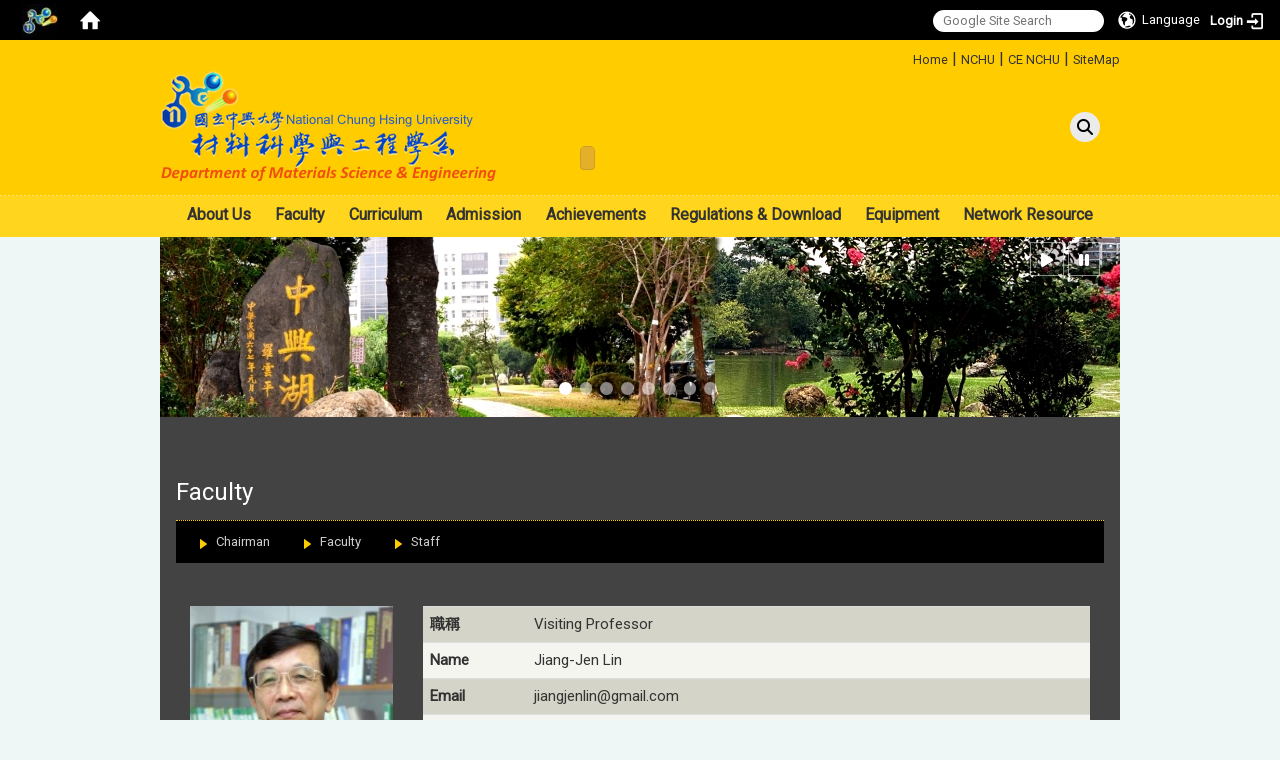

--- FILE ---
content_type: text/html; charset=utf-8
request_url: https://www.mse.nchu.edu.tw/en/members/teacher/%E6%9E%97%E6%B1%9F%E7%8F%8D-4107198
body_size: 46552
content:
<!DOCTYPE html>
<html lang="en" class="orbit">
<head>
<meta http-equiv="Content-Type" content="text/html; charset=UTF-8">
<link rel="stylesheet" media="all" href="/assets/frontend_extend-ec3313a7d6ecd626b001ee0b6abecaf018a9dbbece9e1edde58587da03e57b31.css">
<link rel="stylesheet" media="all" href="/assets/front_end-c68018fd9a6aceb4059c7815e101465ef23be8c2adce9cace6aefc2882108744.css">
<meta property="og:image" content="http://www.mse.nchu.edu.tw/uploads/site/site_logo/5e81bdf01d41c80899000017/MSE_Logo.png">
<meta property="og:image:width" content="339">
<meta property="og:image:height" content="113">
<meta property="og:title" content="Faculty">
<meta property="og:site_name" content="NCHU Department of Materials Science and Engineering">
<meta property="og:url" content="/en/members/teacher/%25E6%259E%2597%25E6%25B1%259F%25E7%258F%258D-4107198">
  <script src="/assets/jquery-2a83d06853bd343c7bfc2e5d4539814cfa934676e2948ed348311435eca862f5.js"></script>
<script src="/assets/jquery_prefix-5c5a0bbb9dfff7d410703a0565bc948dca28ec736d1a0e725050111c330805d3.js"></script>
<script src="/assets/jquery_ujs_custom-a76b6cd8d652c18d24ed38d1f7a4d18f51d1f594a88a0f2ade82afec33966e2b.js"></script>
<script src="/assets/jquery.cycle2.min-ec60b272289a05b845d7613d074237d008c08a069dc283c2e4c62dfc513242db.js"></script>
<script src="/assets/jquery.cycle2.carousel.min-3d226d0713bcf58909be7c7e753fa1eef4409eee278299adfe70ff4ea646d65f.js"></script>
<script src="/assets/jquery.cycle2.scrollVert.min-ce8da4c3f5e336753d998c9f02e64cc8b7e3977f5f6988133faf24a44c90b427.js"></script>
<script src="/assets/jquery.cycle2.tile.min-83b4b0c4c2604b9c9acb20199a740f4b9e83c227ae46c1a430aa67bf97ff5457.js"></script>
<link rel="stylesheet" media="all" href="/assets/datatables.min-7446416dca719e42fb55ff5fbf69879ccebe1ab56c6bb6833e2db781eccfddf9.css">
<script src="/assets/datatables.min-598993c579b423583458a17773ed1e86103dc54e60eae7ab6c27b426af16df6f.js"></script>
<meta name="csrf-param" content="authenticity_token">
<meta name="csrf-token" content="EHKWZnfrF/t954CVltfTB96AzB2RtPSim1q981g+7Y/C41ZgmkjzHI5yI8z115suhvBuYnVBiFw9ot86O9NAfQ==">
<script>
    $.fn.dataTable.defaults.initComplete = function(settings) {
        $(this).find('td:first-child').trigger('click');
    };
</script>
  <meta http-equiv="X-UA-Compatible" content="IE=edge">
  <meta name="viewport" content="width=device-width, initial-scale=1">
  <link rel="shortcut icon" type="image/x-icon" href="/uploads/site/favicon/5e81bdf01d41c80899000017/333.jpg">
  <title>林江珍 | NCHU Department of Materials Science and Engineering</title>
  <link rel="stylesheet" media="all" href="//stackpath.bootstrapcdn.com/font-awesome/4.7.0/css/font-awesome.min.css">
  <link rel="stylesheet" media="all" href="/assets/bootstrap/bootstrap.min-c36b0860fa3ccf6a898fa1a436dc802cf6333c72dd02932473d4dd9cb6739974.css">
  <link rel="stylesheet" media="all" href="/assets/template/template-c4d876127c78d0ae9a60ec76bfe5b9a8f8d92bdcbc7fc2f9aa0f7ec56d0e45f7.css">
  <link rel="stylesheet" media="all" href="/assets/template/jquery.scrolling-tabs.min-0aaa5bfc7b51e5bacb1b208e1bc8d8cf1b8daba5c234626bc7fda4be4effb5df.css">
  <link rel="stylesheet" media="print" type="text/css" href="/assets/template/print.css">
  <script src="/assets/plugin/modernizr-d5770395993b83f1cd01c625a62f0cc2a8f2536f7288ef3a45f2863f2e20a9c1.js"></script>
  <script src="/assets/plugin/picturefill.min-1e1f7d4e867ad1ec3d5886ad5e69512b6692509c939a89634ffcf63ba17b6b7d.js"></script>
  <script src="/assets/plugin/jquery.mobile.custom.min-94832de9dd3faaf354dabd20e980b49bfe549a3750d73e5855bc4104b53afe9d.js"></script>
  <script src="/assets/bootstrap.min-18024db0d6a0bc75ca740863a3b491b7f9b9cbd080ba3ee25e22265801d0b0c9.js"></script>
  <script src="/assets/plugin/jquery.cycle2.video.min-384b34504c43f5962ffa3295b0b28947fd8a4498968853be0477a5dc664bd9b9.js"></script>
  <script src="/assets/plugin/jquery-bullseye-min-8149d6adb748bd9561e9f1fd822e59337a75d065e017c7891699d50d69414bc2.js"></script>
  <script src="/assets/plugin/jquery.scrolling-tabs.min-2ca04680a371ceee7710b234d1e8795bf3d4247da7327300094cf74ed64829fa.js"></script>
  
  <script src="/assets/app-f2695ce3044acca227eaf0a294c8444195895641762ef58b288dbf70b5f0b360.js"></script>
  <script src="/assets/frontend-121b87925d20c2b21764d1c5053c911976bcf14ba23128fed1904f6b7a19033d.js"></script>
  <script src="https://apis.google.com/js/platform.js" async defer></script>
  
  <!--[if lt IE 9]>
    <script src="//cdnjs.cloudflare.com/ajax/libs/respond.js/1.4.2/respond.min.js"></script>
  <![endif]-->


<link rel="stylesheet" media="all" href="/assets/basic/icon-25f6a89d6786b31e5805ec90e7ba18610228db5085ba6610e43f9e488a81ce60.css">
<link rel="stylesheet" media="all" href="/assets/lib/orbit_bar/orbit-bar-560eee87c09dac66f3c1b1d62af8396687f7dc69133e3b6364c82b9f7f3d6c1c.css">
<script src="/assets/frontend_extend-18d8a9e578b8a7c72226a638c39f581b47ee42b5f58651d7f8b57f27c5fab08a.js"></script>
</head>
<body class="internal-page banner_height_setting_0" data-module="member">
  <link rel="stylesheet" media="all" href="/assets/fontawesome-6.2.1.min-8aec0118643d34254cb9f5c27b931239c9de8008c849c9800d8651a5da1abcb2.css">
<link rel="stylesheet" media="all" href="/assets/fontawesome-6.2.1-fix.min-a85d2f928ef91b80968519d9fd352220353e6db2bd1a8f61f2f1c4377323c59d.css">
<link rel="stylesheet" media="all" href="/assets/lib/jquery-ui-1.13.2/jquery-ui.min-bc39b4e583177d1bfb4d31e880558d84fd307a5b3c87a91f2fadaf0bc4f1cc96.css">
<link rel="stylesheet" media="all" href="/assets/jquery-ui-timepicker-addon-ee91708eac547223792975e0d9a9aae62127da4b28a58d40c0634927f19665f0.css">
  <script src="/assets/lib/jquery-ui-1.13.2/jquery-ui.min-b88d0b98b7b90a20cae0fc32eaf0845ac1ffdc0e4b3176c501e353d45c975064.js"></script>
  <script src="/assets/jquery.ui.datepicker.monthyearpicker-6126b863aa1c4b399bf657869bbc51389d83ff5101b069ff7e1d0b02793c67e1.js"></script>
<style type="text/css">
  .ui-dialog {
    z-index: 2000000000000 !important;
  }
  .ui-datepicker {z-index:1000000 !important}
    @media screen and (min-width:768px){
      html body #orbit-bar .orbit-bar-inner,html body #orbit-bar .orbit-bar-inner form,html body #orbit-bar .orbit-bar-search-sign-language{
        background-color: #000000 !important;
      }
    }
    html body #orbit-bar .orbit-bar-inner,html body #orbit-bar .orbit-bar-inner form,html body #orbit-bar .orbit-bar-search-sign-language{
      background-color: #000000 !important;
    }
    html body #orbit-bar .orbit-bar-inner>ul>li:hover>span, html body #orbit-bar .orbit-bar-inner>ul>li:hover>a, html body #orbit-bar .orbit-bar-inner>ul>li:hover #language, html body #orbit-bar .orbit-bar-inner>ul>li>ul li:hover, html body #orbit-bar .orbit-bar-inner>ul>li>ul li.active,.orbit-bar-search-sign-language li:hover form,.orbit-bar-search-sign-language li:hover label
    {
        background-color: #0095cf !important;
        color: #ffffff !important;
    }
    html body #orbit-bar .orbit-bar-inner>ul>li span:hover,html body #orbit-bar .orbit-bar-inner>ul>li:hover>span#user, html body #orbit-bar .orbit-bar-inner>ul>li>ul li a:hover,html body #orbit-bar .orbit-bar-inner>ul>li:hover #language,html body #orbit-bar .orbit-bar-menu .showlist:hover .orbit-bar-home, html body #orbit-bar .orbit-bar-inner>ul>li:hover label
    {
        color: #ffffff !important;
    }
    html body #orbit-bar .orbit-bar-inner > ul > li > ul
    {
      background-color: #000000 !important;
    }
    @media screen and (max-width:767px){
      html body #orbit-bar .orbit-bar-inner > ul
      {
        background-color: #000000 !important;
      }
      html body #orbit-bar .orbit-bar-inner form{
        background-color: #000000 !important;
      }
    }
    @media screen and (min-width:768px){
      html body #orbit-bar .orbit-bar-search-sign-language #language, html body #orbit-bar .orbit-bar-menu .orbit-bar-home,html body #orbit-bar .orbit-bar-search-sign-language #user,html body #orbit-bar .orbit-bar-inner>ul>li>a,html body #orbit-bar .orbit-bar-inner>ul>li label {
        color: #ffffff !important;
      }
    }
    @media screen and (max-width:767px){
      #orbit-bar .orbit-bar-title a{
        color: #ffffff !important;
      }
      label[for="open-orbit-nav"]{
        border-color: #ffffff !important;
        color: #ffffff !important;
      }
    }
    html body #orbit-bar .orbit-bar-inner > ul > li > ul a,html body #orbit-bar .orbit-bar-inner > ul > li > ul .active{
      color: #ffffff !important;
    }
    html body #orbit-bar .orbit-bar-inner > ul > li > ul:before{
      border-color: transparent transparent #ffffff transparent !important;
    }
    @media screen and (max-width:767px){
      html body #orbit-bar .orbit-bar-search-sign-language #language, html body #orbit-bar .orbit-bar-menu .orbit-bar-home,html body #orbit-bar .orbit-bar-search-sign-language #user,html body #orbit-bar .orbit-bar-inner>ul>li>a,html body #orbit-bar .orbit-bar-inner>ul>li label {
        color: #ffffff !important;
      }
    }
</style>
  <div id="orbit-bar">
      <label for="open-orbit-login" style="display:none;">Open login</label>
      <input type="checkbox" title="open login" id="open-orbit-login">
      <label for="open-orbit-login" class="cover" title="Close login"><p style="display: none;">Close login</p></label>
      <div class="login-window">
        <div class="login-header">
          <label tabindex="0" for="open-orbit-login" class="close">close</label>
          <p>Login NCHU MSE</p>
        </div>
        <div class="login-body">
          <form class="container" action="/sessions?locale=en" accept-charset="UTF-8" method="post">
<input name="utf8" type="hidden" value="✓"><input type="hidden" name="authenticity_token" value="w788a/0ciKTPOuzxyXWgtKC3n+CEuwuucbbaeeqGv40RLvxtEL9sQzyvT6iqdeid+Mc9n2BOd1DXTriwiWsSfw==">
            <div class="prepend input-group">
              <span class="add input-group-addon"><i class="icon-user"></i></span>
              <label for="user_user_id" style="display:none;">Username</label>
              <input class="input" id="user_user_id" title="username" name="user_name" placeholder="User Account" size="30" type="text">
            </div>
            <div class="prepend input-group">
              <span class="add input-group-addon"><i class="icon-lock"></i></span>
              <label for="user_password" style="display:none;">Password</label>
              <input class="input" id="user_password" name="password" placeholder="Password" title="password" size="30" type="password">
            </div>
            <div class="login-submit-wrap">
              <div class="submit">
                <button class="login-btn" type="submit">Login</button>
              </div>
            </div>
            <script>
              function forgot_password(){
                if(document.getElementById('user_user_id').value !='')
                  var post_data = $.post('/sessions/forgot_password',{ user_name: document.getElementById('user_user_id').value });
                if(document.getElementById('user_user_id').value != ''){
                  post_data.done(function(){
                    try{
                      if(I18n.locale == 'en')
                        if(post_data.responseJSON['user_email'] == '')
                          var alert_texts = 'This user_name or user_email is not registered yet!Please contact customer service to deal with this problem.';
                        else
                          var alert_texts = 'Please check '+post_data.responseJSON['user_email']+' to see the new password for user_name:'+post_data.responseJSON['user_name'].join(' , ');
                      else
                        if(post_data.responseJSON['user_email'] == '')
                          var alert_texts = '該使用者名稱或是使用者email尚未註冊!請聯絡客服協助處理。';
                        else
                          var alert_texts = '請確認'+post_data.responseJSON['user_email']+'來查看使用者名稱:'+post_data.responseJSON['user_name'].join('、')+'的新密碼';
                    }catch(e){
                      if(I18n.locale == 'en')
                        var alert_texts = 'Please contact customer service to deal with the problem.';
                      else
                        var alert_texts = '請聯絡客服協助處理。';
                    };
                    $('.alert-error').text(alert_texts);
                    alert(alert_texts);
                  });
                }else{
                  if(I18n.locale == 'en')
                    var alert_texts = 'Please fill-in your user id without password, click “Forgot your password?“, and check you email for updated password.';
                  else
                    var alert_texts = '請輸入您的使用者帳號無需輸入密碼，點選「忘記密碼」後至您的信箱檢查密碼更新郵件！';
                  alert(alert_texts);
                };
              };
            </script>
            <a onclick="forgot_password()" style="float: left;font-size: 0.813em;margin-left: 1em;" href="#forgot_password">Forgot your password?</a>
            <div style="clear: both;"></div>
</form>        </div>

      </div>
    <input type="checkbox" id="open-orbit-nav" title="orbitbar">
    <div class="orbit-bar-inner">
      <label for="open-orbit-nav">
        <i class="icons-list-2"></i>
      </label>
      <ul class="orbit-bar-menu">
        <li>
          <a href="javascript:;" class="orbit-bar-logo" title="please login to manage web,click to open login window">
            <img src="/uploads/site/default_image/5e81bdf01d41c80899000017/___2.jpg" alt="Orbit Logo">
            <p style="display: none;">please login to manage web,click to open login window</p>
          </a>
        </li>
        <li>
          <a href="/" class="orbit-bar-home" title="Homepage" tabindex="0"><i class="icons-house"></i><p>home</p></a>
        </li>
      </ul>
      <h1 class="orbit-bar-title">
        <a href="/" title="NCHU MSE">NCHU MSE</a>
      </h1>
      <ul class="orbit-bar-search-sign-language">
        <li style="background-color:transparent;">
          <form id="search" method="get" action="https://www.google.com/custom" target="_blank" style="border: 0 !important;">
            <input type="hidden" name="authenticity_token" value='value="n++s8MovtU45rZU0NZjVZ+3agAkrLkaV7hnmrzOpQBRNfmz2J4xRqco4Nm1WmJ1Otaoids/bOmtI4YRmUETt5g=="'>
            <input type="hidden" name="client" value="pub-&amp;amp">
            <input type="hidden" name="ie" id="ie" value="utf-8">
            <input type="hidden" name="oe" id="oe" value="utf-8">
            <input type="hidden" name="cof" id="cof" value="AH:center;AWFID:03de271f1940eea3;">
            <input type="hidden" name="domains" value="www.mse.nchu.edu.tw">
            <input type="hidden" name="sitesearch" value="www.mse.nchu.edu.tw">
            <label style="display:none;" for="q" accesskey="S">Google Search</label>
            <input type="search" name="q" id="q" value="" placeholder="Google Site Search" x-webkit-speech="" title="search">
          </form>
        </li>
        <li id="language-li" style="background-color:transparent;" class="mobile_login_bar">
            <a id="languagebutton" href="javascript:;" title="按下關閉語言選單"><span id="language"><i class="icons-earth orbit-bar-language-icon"></i><span class="orbit-bar-language-text">Language</span></span></a>
            <ul>
                  <li>
                    <a accesskey="t" href="/zh_tw/members/teacher/%E6%9E%97%E6%B1%9F%E7%8F%8D-4107198">
                      繁體中文
                    </a>
                  </li>
                  <li class="active">
                    English
                  </li>
            </ul>
        </li>
        <li style="margin-right:-1em;" class="mobile_login_bar">
          <a id="loginbutton" title="click to open login window" href="javascript:;">
            <label for="open-orbit-login">
              <i style="font-style: inherit;font-size: 0.8rem;width: 2.875em;text-align: right;vertical-align: middle;">Login</i>
              <i class="icons-login" style="font-size: 1.4em;width: 1.875em;text-align: left;vertical-align: middle;"></i>
            </label>
          </a>
        </li>
        <style>
          @media screen and (min-width:768px){
            .orbit-bar-search-sign-language{
              max-height:100%;
            }
          }
        </style>
      </ul>
      <ul id="language-li-ul" class="orbit-bar-mobile-sign-language" style="background-color: #000000 !important;">
        <li>
            <span id="language" class="mobile-button"><i class="icons-earth orbit-bar-language-icon" style="color: #ffffff !important;"></i><span class="orbit-bar-language-text">Language</span></span>
            <ul>
                  <li>
                    <a accesskey="t" href="/zh_tw/members/teacher/%E6%9E%97%E6%B1%9F%E7%8F%8D-4107198">
                      繁體中文
                    </a>
                  </li>
                  <li class="active">
                    English
                  </li>
            </ul>
        </li>
        <li>
          <label for="open-orbit-login">
            <i class="icons-login" style="color: #ffffff !important;"></i>
            <p style="display: none;">Open login</p>
          </label>
        </li>
      </ul>
    </div>
  </div>
  <style>
  @media (max-width: 767px) {#orbit-bar ul.orbit-bar-search-sign-language > li + li{width:33.3333%;}}
  </style>
      <script>$('.orbit-bar-logo').off('click').on('click',function(){window.orbit_login_button = $(this);$("#open-orbit-login").click()});</script>
  <script type="text/javascript">
    var lang_opentitle = 'click to open language menu';
    var lang_closetitle = 'click to close language menu';
    $('#languagebutton').off('click').on('click',function(){
      if ($(this).parent().find('>ul').hasClass('show')) {
        $(this).attr('title', lang_opentitle);
      } else {
        $(this).attr('title', lang_closetitle);
      }
    });
    $('#languagebutton').focus(function(){
      if ($(this).parent().find('>ul').hasClass('show')) {
        $(this).attr('title', lang_closetitle);
      } else {
        $(this).attr('title', lang_opentitle);
      }
    });
    /* when tab key choose close,press enter to close login window start */
    function closelabel(e){
      var keynum;
      if(window.event) // IE
      {
        keynum = e.keyCode
      }
      else if(e.which) // Netscape/Firefox/Opera/chrome
      {
        keynum = e.which
      }
      if( keynum == 13 ){
        $(".orbit-bar-logo").one("focusin",function(){
          window.orbit_login_button.focus();
        })
        $("#open-orbit-login").click();
      };
    }
    $('label.close').attr('onkeydown','closelabel(event)');
    /* when tab key choose  close,press enter to close login window end   */
    $('#loginbutton >label').off('click').on('click',function(){window.orbit_login_button = $('#loginbutton');$("#open-orbit-login").click()});
    $('#loginbutton').off('click').on('click',function(){window.orbit_login_button = $('#loginbutton');$("#open-orbit-login").click()});
    /* press esc to close login window start */
    function esc_close_login_window(event){
      var e = event;
      var keynum;
      if(window.event) // IE
      {
        keynum = e.keyCode;
      }
      else if(e.which) // Netscape/Firefox/Opera/chrome
      {
        keynum = e.which;
      }
      if( keynum == 27 ){
        $(".orbit-bar-logo").one("focusin",function(){
          window.orbit_login_button.focus();
        })
        $("#open-orbit-login").click();
      };
    }
    /* press esc to close login window end   */
    $("#open-orbit-login").on("change",function(){
      if($(this).is(":checked")){
        $(window).off('keydown', esc_close_login_window).on('keydown', esc_close_login_window);
        $("#user_user_id").focus(); //when open login window,focus on the username
      }else{
        $(window).off('keydown', esc_close_login_window);
      }
    })
    $(".login-body form").on("submit",function(){
      $(this).append("<input type='hidden' name='referer_url' value='/en/members/teacher/%E6%9E%97%E6%B1%9F%E7%8F%8D-4107198'/>");
    })
    var I18n = {};
    Object.defineProperty(I18n,"locale",{
      value: "en"
    });
    Object.defineProperty(I18n,"validLocales",{
      value: ["zh_tw","en"]
    });
  </script>
  <style>
    #language-li ul li a{
      margin-left: 0;
      position: relative;
    }
    @media screen and (min-width:768px){
        .sub_orbit_bar{
          background-color:#000000!important;
        }
        .orbit-bar-menu{
          background-color:transparent!important;
        }
        .sub_orbit_bar_text{
          color:#ffffff!important;
        }
    }
    @media screen and (max-width:767px){
        .sub_orbit_bar{
          background-color:#000000!important;
        }
        .orbit-bar-menu{
          background-color:#000000!important;
        }
        .sub_orbit_bar_text{
          color:#ffffff!important;
        }
      .mobile_login_bar{
        width: 50%!important;
      }
    }
      @media screen and (max-width: 767px){
        #orbit-bar .orbit-bar-inner .orbit-bar-mobile-sign-language {
            background: #333;
            display: block;
            margin: 0;
            position: absolute;
            right: 0;
            top: 0;
        }
      }
    .orbit-bar-mobile-sign-language {
        display: none;
    }
    @media screen and (max-width: 767px){
      #orbit-bar .orbit-bar-inner .orbit-bar-mobile-sign-language > li ul.show {
        display: block;
      }
      #orbit-bar .orbit-bar-inner .orbit-bar-mobile-sign-language > li > span > span {
        display: none;
      }
      #orbit-bar .orbit-bar-inner .orbit-bar-mobile-sign-language > li {
        color: #fff;
        float: left;
        position: relative;
      }
      #orbit-bar .orbit-bar-inner .orbit-bar-mobile-sign-language > li > span , #orbit-bar .orbit-bar-inner .orbit-bar-mobile-sign-language > li > label{
        cursor: pointer;
        display: block;
        height: 40px;
        line-height: 43px;
        width: 40px;
        text-align: center;
        margin-bottom: 0;
      }
      #orbit-bar .orbit-bar-inner .orbit-bar-mobile-sign-language > li ul {
          background: #333 none repeat scroll 0 0;
          border-radius: 0;
          display: none;
          position: fixed;
          right: 0;
          top: 40px;
          width: 100%;
      }
    }
  </style>
  <script>
    function calc_orbit_bar_title_width(){
      if($(window).outerWidth(true) <= 767){
        $('.orbit-bar-inner > .orbit-bar-title').css({'width': '','margin': ''});
        return;
      }
      var w1 = $('.orbit-bar-inner').width();
      var w2 = $('.orbit-bar-inner>*:not(.orbit-bar-title)').map(function(i,v){
        if ($(v).hasClass('custom_widget') && $(v).text().replace(/\s+/,'')==''){
          $(v).css('flex','none');
          return 0;
        }else{
          return $(v).css('display') == 'none' ? 0 : $(v).outerWidth(true);
        }
      }).toArray().reduce(function(v1,v2){return v1+v2});
      var w3 = $('.orbit-bar-title').css('margin-left').match(/([\d\.]+)px$/);
      w3 = w3 ? parseFloat(w3[0]) : 0;
      var w4 = $('.orbit-bar-title').css('margin-right').match(/([\d\.]+)px$/);
      w4 = w4 ? parseFloat(w4[0]) : 0;
      var title_width = w1-w2-w3-w4-2;
      $('.orbit-bar-title').width(title_width);
      return title_width;
    }
    $(document).ready(function(){
      calc_orbit_bar_title_width();
      $(".orbit-bar-inner").css("overflow","visible");
      if($(window).outerWidth(true) <= 767){
        $('.orbit-bar-menu').before($('.orbit-bar-title'));
      }else{
        $(".orbit-bar-search-sign-language").before($('.orbit-bar-title'));
      }
    })
    $(window).on("load",function(){
      calc_orbit_bar_title_width();
    })
    $(window).resize(function(){
      calc_orbit_bar_title_width();
      if($(window).outerWidth(true) <= 767){
        $('.orbit-bar-menu').before($('.orbit-bar-title'));
      }else{
        $(".orbit-bar-search-sign-language").before($('.orbit-bar-title'));
      }
    })
  </script>

  <div class="background" data-pp="100"></div>
  

<div id="fb-root"></div>
<script>(function(d, s, id) {
  var js, fjs = d.getElementsByTagName(s)[0];
  if (d.getElementById(id)) return;
  js = d.createElement(s); js.id = id;
  js.src = "";
  fjs.parentNode.insertBefore(js, fjs);
}(document, 'script', 'facebook-jssdk'));</script>

<script>!function(d,s,id){var js,fjs=d.getElementsByTagName(s)[0];if(!d.getElementById(id)){js=d.createElement(s);js.id=id;js.src="https://platform.twitter.com/widgets.js";fjs.parentNode.insertBefore(js,fjs);}}(document,"script","twitter-wjs");</script>
<div class="mobile-menu">
  <button type="button" class="navbar-toggle collapsed" data-toggle="collapse" data-target="#layout-navigation">
        <span class="sr-only">Toggle navigation</span>
        <span class="icon-bar icon-bar-top"></span>
        <span class="icon-bar icon-bar-middle"></span>
        <span class="icon-bar icon-bar-bottom"></span>
  </button>
  <div class="cover"></div>
</div>
<header class="navbar layout-header no-print" role="navigation">
  <div class="container">
    <div class="header-nav">
    <a id="accesskey_top" accesskey="U" title="accesskey top" href="#">:::</a>
      <a href="/">Home</a> | <a href="http://www.nchu.edu.tw/index1.php">NCHU</a> | <a href="http://www.engineer.nchu.edu.tw/" target="_blank">CE NCHU</a> | <a href="/en/sitemap">SiteMap</a>
    </div>
    <form class="search-container" action="https://www.google.com/custom" target="_blank">
      <input id="search-box" type="text" placeholder="search" class="search-box" value="" x-webkit-speech="">
      <label for="search-box"><span class="fa fa-search search-icon"></span></label>
      <label style="display:none;" for="q">Google Search</label>
      <input type="hidden" name="sitesearch" value="mse.nchu.edu.tw">
    </form>
    <div class="navbar-header">
      <button type="button" class="navbar-toggle collapsed" data-toggle="collapse" data-target="#layout-navigation">
        <span class="sr-only">Toggle navigation</span>
        <span class="icon-bar icon-bar-top"></span>
        <span class="icon-bar icon-bar-middle"></span>
        <span class="icon-bar icon-bar-bottom"></span>
      </button>
	  
	  <script>$(document).ready(function(){var url =$('.site-logo').eq(0).attr('src');if(url == "/assets/default-site-logo.png"){$('.navbar-brand').eq(0).remove();};if($('.navbar-brand').length == 2){$('.site-logo').css('height','auto')};$('.site-logo').eq(0).css('margin-right',0);$('.navbar-brand').css('padding-right',0)})</script>
      <a title="home_page" class="navbar-brand" href="/"><h2 class="default_site_h1">
<img class="site-logo" src="/uploads/site/site_logo/5e81bdf01d41c80899000017/MSE_Logo.png" alt="NCHU Department of Materials Science and Engineering Logo"> <span style="display: none;">NCHU Department of Materials Science and Engineering</span>
</h2></a>
    </div>
    <section class="header-banner" data-pp="1000"></section>
    <section class="banner_bars" data-pp="1001"><div class="marquee-1" module="text_marquee" data-ps="" data-subpart-id="5ea2c0741d41c8162300002c">
	<ul class="marquee" data-level="0" data-list="texts">
		<li data-category="" data-tags=""><a href="http://www.mse.nchu.edu.tw//more_announcement/%E2%98%85-%E6%AD%A1%E8%BF%8E%E5%A4%A7%E4%B8%80%E6%96%B0%E7%94%9F-%E2%98%85%E6%9C%AC%E7%B3%BB108%E5%AD%B8%E5%B9%B4%E5%BA%A6%E3%80%8A%E5%A4%A7%E5%AD%B8%E9%83%A8%E6%96%B0%E7%94%9F%E6%9A%A8%E5%AE%B6%E9%95%B7%E5%BA%A7%E8%AB%87%E6%9C%83%E3%80%8B%E6%9A%A8%E3%80%8A%E7%B3%BB%E4%B8%BB%E4%BB%BB%E8%87%B4%E6%96%B0%E7%94%9F%E5%AE%B6%E9%95%B7%E5%87%BD%E3%80%8B-27664436" title="no content" target="_blank" speed="3000"></a></li>
	</ul>
</div>

<script type="text/javascript">
	(function(){
		var main_div = $("div[data-subpart-id=5ea2c0741d41c8162300002c]"),
			total_texts = main_div.find("ul li").length - 1,
			current_text = 0,
			last_text = 0,
			speed = 3000;
		main_div.find("ul li").hide();
		function textTransform(){
			current_text = (current_text > total_texts ? 0 : current_text);
			last_text = (current_text == 0 ? total_texts : current_text - 1);
			speed = main_div.find("ul li").eq(current_text).find("> a").eq(0).attr('speed');
			main_div.find("ul li").eq(last_text).stop(true, true).slideUp({duration: 500, queue: true});
			main_div.find("ul li").eq(current_text).stop(true, true).slideDown({duration: 500, queue: true});
			current_text++;
			if(total_texts > 0){
				if(window["5ea2c0741d41c8162300002c_time_out_id"])
					clearTimeout(window["5ea2c0741d41c8162300002c_time_out_id"]);
				window["5ea2c0741d41c8162300002c_time_out_id"] = setTimeout(textTransform,speed);
			}
			return;
		}
		textTransform();
	})();
</script>
</section>
    <div class="collapse navbar-collapse modules-menu" id="layout-navigation">
    <a id="accesskey_menu" title="accesskey menu" accesskey="M" href="#">:::</a>
      <ul id="main-nav" class="navbar-right navbar-nav modules-menu-level-0 nav-level-0 no-print" data-menu-level="0">
<li>
    <a href="/en/intro1" title="About Us" data-menu-link="true" class="dropdown-toggle" target="_self">About Us</a>
    <ul class="modules-menu-level-1 nav-level-1" data-menu-level="1">
<li>
        <a href="/en/intro/intro1" title="Introduction" data-menu-link="true" target="_self">Introduction</a>
        
      </li>
<li>
        <a href="/en/intro/intro2" title="Distinguishing Feature" data-menu-link="true" target="_self">Distinguishing Feature</a>
        
      </li>
<li>
        <a href="/en/intro/intro3" title="Education Objectives" data-menu-link="true" target="_self">Education Objectives</a>
        
      </li>
<li>
        <a href="/en/intro/intro4" title="Core Abilities" data-menu-link="true" target="_self">Core Abilities</a>
        
      </li>
<li>
        <a href="/en/intro/intro5" title="Location &amp; Map" data-menu-link="true" target="_self">Location &amp; Map</a>
        
      </li>
</ul>
  </li>
<li>
    <a href="/en/members/teacher" title="Faculty" data-menu-link="true" class="dropdown-toggle" target="_self">Faculty</a>
    <ul class="modules-menu-level-1 nav-level-1" data-menu-level="1">
<li>
        <a href="/en/members/members1" title="Chairman" data-menu-link="true" target="_self">Chairman</a>
        
      </li>
<li>
        <a href="/en/members/teacher" title="Faculty" data-menu-link="true" target="_self">Faculty</a>
        
      </li>
<li>
        <a href="/en/members/staff" title="Staff" data-menu-link="true" target="_self">Staff</a>
        
      </li>
</ul>
  </li>
<li>
    <a href="/en/course/course1" title="Curriculum" data-menu-link="true" class="dropdown-toggle" target="_self">Curriculum</a>
    <ul class="modules-menu-level-1 nav-level-1" data-menu-level="1">
<li>
        <a href="/en/course/course1" title="Undergraduate" data-menu-link="true" target="_self">Undergraduate</a>
        
      </li>
<li>
        <a href="/en/course/course2" title="Graduate" data-menu-link="true" target="_self">Graduate</a>
        
      </li>
<li>
        <a href="/en/course/course4" title="Graduation Requirement" data-menu-link="true" target="_self">Graduation Requirement</a>
        
      </li>
<li>
        <a href="/en/course/course7" title="E-Campus" data-menu-link="true" target="_self">E-Campus</a>
        
      </li>
</ul>
  </li>
<li>
    <a href="/en/admiss2" title="Admission" data-menu-link="true" class="dropdown-toggle" target="_self">Admission</a>
    
  </li>
<li>
    <a href="/en/per/r301" title="Achievements" data-menu-link="true" class="dropdown-toggle" target="_self">Achievements</a>
    <ul class="modules-menu-level-1 nav-level-1" data-menu-level="1">
<li>
        <a href="/en/per/r301" title="Teacher's Honor" data-menu-link="true" target="_self">Teacher's Honor</a>
        
      </li>
<li>
        <a href="/en/per/r302" title="Student's Honor" data-menu-link="true" target="_self">Student's Honor</a>
        
      </li>
<li>
        <a href="/en/per/r303" title="Alumni's Honor" data-menu-link="true" target="_self">Alumni's Honor</a>
        
      </li>
</ul>
  </li>
<li>
    <a href="/en/downs/down1" title="Regulations &amp; Download" data-menu-link="true" class="dropdown-toggle" target="_self">Regulations &amp; Download</a>
    <ul class="modules-menu-level-1 nav-level-1" data-menu-level="1">
<li>
        <a href="/en/downs/down1" title="For Students" data-menu-link="true" target="_self">For Students</a>
        
      </li>
<li>
        <a href="/en/downs/archive103" title="Dual-Degree Information" data-menu-link="true" target="_self">Dual-Degree Information</a>
        
      </li>
</ul>
  </li>
<li>
    <a href="/en/equipment/property10" title="Equipment" data-menu-link="true" class="dropdown-toggle" target="_self">Equipment</a>
    <ul class="modules-menu-level-1 nav-level-1" data-menu-level="1">
<li>
        <a href="/en/equipment/property10" title="NSC funded Instruments" data-menu-link="true" target="_self">NSC funded Instruments</a>
        
      </li>
<li>
        <a href="/en/equipment/property20" title="Public Instruments" data-menu-link="true" target="_self">Public Instruments</a>
        
      </li>
</ul>
  </li>
<li>
    <a href="/en/web/url" title="Network Resource" data-menu-link="true" class="dropdown-toggle" target="_self">Network Resource</a>
    <ul class="modules-menu-level-1 nav-level-1" data-menu-level="1">
<li>
        <a href="/en/web/url" title="MSE Related Departments" data-menu-link="true" target="_self">MSE Related Departments</a>
        
      </li>
<li>
        <a href="/en/web/url2" title="Government Research Bulletin" data-menu-link="true" target="_self">Government Research Bulletin</a>
        
      </li>
<li>
        <a href="/en/web/actnews" title="Symposium" data-menu-link="true" target="_self">Symposium</a>
        
      </li>
</ul>
  </li>
</ul>
    </div>
  </div>
</header>


  <section class="layout-slide no-print single-child-datapp" data-pp="300"></section>
  <div class="layout-content">
    <div class="layout-content-inner container">
    <div class="breadcrumb-wrap" data-pp="500">
<div class="w-ba-banner ba-banner-widget-3" data-subpart-id="5ea29e131d41c81cbe000047">
  <div class="w-ba-banner__wrap  cycle-slideshow" data-list="images" data-level="0" data-cycle-slides=".w-ba-banner__slide" data-cycle-log="false" data-cycle-auto-height="0" data-cycle-speed="500" data-cycle-timeout="5000" data-cycle-fx="fade" data-cycle-pager=".banner_caption_5ea29e131d41c81cbe000047" data-pager-template="&lt;li&gt;&lt;a&gt;&lt;/a&gt;&lt;/li&gt;" data-pager-active-class="active-slide" data-cycle-swipe="true" data-cycle-swipe-fx="scrollHorz">
    <div class="w-ba-banner__slide active" data-link="" data-cycle-title="" data-cycle-desc="" data-overlay-template="&lt;h3&gt;&lt;/h3&gt;" data-target="" data-category="" data-tags="">
          <a href="" target="" title="Banner image">
              <img class="w-ba-banner__image banner-responsive" src="/uploads/banner_image/file/5ea29cae1d41c81cbb000004/1_d7e8a751.jpg" alt="Banner image">
          </a>
    </div>
  
    <div class="w-ba-banner__slide " data-link="" data-cycle-title="" data-cycle-desc="" data-overlay-template="&lt;h3&gt;&lt;/h3&gt;" data-target="" data-category="" data-tags="">
          <a href="" target="" title="Banner image">
              <img class="w-ba-banner__image banner-responsive" src="/uploads/banner_image/file/5ea29cb81d41c81cbb000007/3_a55a7670.jpg" alt="Banner image">
          </a>
    </div>
  
    <div class="w-ba-banner__slide " data-link="" data-cycle-title="" data-cycle-desc="" data-overlay-template="&lt;h3&gt;&lt;/h3&gt;" data-target="" data-category="" data-tags="">
          <a href="" target="" title="Banner image">
              <img class="w-ba-banner__image banner-responsive" src="/uploads/banner_image/file/5ea29cc01d41c81cbe000009/4_47f92999.jpg" alt="Banner image">
          </a>
    </div>
  
    <div class="w-ba-banner__slide " data-link="" data-cycle-title="" data-cycle-desc="" data-overlay-template="&lt;h3&gt;&lt;/h3&gt;" data-target="" data-category="" data-tags="">
          <a href="" target="" title="Banner image">
              <img class="w-ba-banner__image banner-responsive" src="/uploads/banner_image/file/5ea29cc91d41c81cbe00000d/5_9a9d540a.jpg" alt="Banner image">
          </a>
    </div>
  
    <div class="w-ba-banner__slide " data-link="" data-cycle-title="" data-cycle-desc="" data-overlay-template="&lt;h3&gt;&lt;/h3&gt;" data-target="" data-category="" data-tags="">
          <a href="" target="" title="Banner image">
              <img class="w-ba-banner__image banner-responsive" src="/uploads/banner_image/file/5ea29cd61d41c81cbb00000c/6_9708f307.jpg" alt="Banner image">
          </a>
    </div>
  
    <div class="w-ba-banner__slide " data-link="" data-cycle-title="" data-cycle-desc="" data-overlay-template="&lt;h3&gt;&lt;/h3&gt;" data-target="" data-category="" data-tags="">
          <a href="" target="" title="Banner image">
              <img class="w-ba-banner__image banner-responsive" src="/uploads/banner_image/file/5ea29ce11d41c81cbe000010/7_785ef83e.jpg" alt="Banner image">
          </a>
    </div>
  
    <div class="w-ba-banner__slide " data-link="" data-cycle-title="" data-cycle-desc="" data-overlay-template="&lt;h3&gt;&lt;/h3&gt;" data-target="" data-category="" data-tags="">
          <a href="" target="" title="Banner image">
              <img class="w-ba-banner__image banner-responsive" src="/uploads/banner_image/file/5ea29ce91d41c81cbe000014/8_d7e68156.jpg" alt="Banner image">
          </a>
    </div>
  
    <div class="w-ba-banner__slide " data-link="" data-cycle-title="" data-cycle-desc="" data-overlay-template="&lt;h3&gt;&lt;/h3&gt;" data-target="" data-category="" data-tags="">
          <a href="" target="" title="Banner image">
              <img class="w-ba-banner__image banner-responsive" src="/uploads/banner_image/file/5ea29cf71d41c81cbe000017/10_06bbc782.jpg" alt="Banner image">
          </a>
    </div>
  </div>
  <ul class="w-ba-banner__pager-3 banner-pager banner_caption_5ea29e131d41c81cbe000047"></ul>
	<ul class="controlplay">
<a class="resume-slide" title="繼續播放"><i></i></a><a class="pause-slide" title="暫停播放"><i></i></a>
</ul>
	<ul class="button-mid">
		<button class="prev-button" title="上一張"></button>
		<button class="next-button" title="下一張"></button>
	</ul>
</div>
<script>
	var flag = 1;
	$('.pause-slide').click(function(){
		$(this).parent("ul").parent('.w-ba-banner').find(".cycle-slideshow").cycle('pause');
	});
	$('.resume-slide').click(function(){
		$(this).parent("ul").parent('.w-ba-banner').find(".cycle-slideshow").cycle('resume');
	});
	$('.next-button').off('click').on('click',function(){
		$(this).parent("ul").parent('.w-ba-banner').find(".cycle-slideshow").cycle("next");
		
	})
	$('.prev-button').off('click').on('click',function(){
		$(this).parent("ul").parent('.w-ba-banner').find(".cycle-slideshow").cycle("prev");
	})
</script>
</div>
    <div class="sitemenu-wrap" data-pp="400"><div class="sitemenu-wrap sitemenu-horizontal no-print" data-subpart-id="5ea29e131d41c81cbe000049">
	
	<a id="accesskey_sitemenu" accesskey="S" href="/zh_tw/accesskey" title="Sitemenu">:::</a>
	<h3 class="sitemenu-title">Faculty</h3>
	<ul data-list="pages" class="sitemenu-list level-1 list-unstyled" data-level="0">
		<li class="sitemenu-item level-1 " data-category="" data-tags="">
			<a class="sitemenu-link level-1" href="/en/members/members1" target="_self">Chairman</a>
			<ul class="sitemenu-list level-2 " data-list="children" data-level="1"></ul>
		</li>
	
		<li class="sitemenu-item level-1 active" data-category="" data-tags="">
			<a class="sitemenu-link level-1" href="/en/members/teacher" target="_self">Faculty</a>
			<ul class="sitemenu-list level-2 " data-list="children" data-level="1"></ul>
		</li>
	
		<li class="sitemenu-item level-1 " data-category="" data-tags="">
			<a class="sitemenu-link level-1" href="/en/members/staff" target="_self">Staff</a>
			<ul class="sitemenu-list level-2 " data-list="children" data-level="1"></ul>
		</li>
	</ul>
</div></div>
    <div class="content">
    <section class="page-content-box col-sm-3" data-pp="901"></section>
    <section class="page-content-box col-sm-6" data-pp="902"></section>
    <section class="page-content-box col-sm-3" data-pp="903"></section>
    </div> 
    <div class="row">
      <section class="layout-content-box left-column col-sm-9">
      <div class="extra" data-pp="600"></div>
      <main id="main-content" class="main-content" data-content="true">

<div class="show-member" module="member">
  <div class="row">
    <div class="member-pic col-xs-3">
      <img src="/uploads/member_profile/avatar/5e829a6f1d41c857dc000231/34_84ca2169.jpg" alt="Jiang-Jen Lin  " title="Jiang-Jen Lin  " width="100%">
    </div>
    <div class="member-data col-xs-9">
      <table class="table table-striped">
        <div data-list="profile_data" data-level="0">
          <tr>
<th class="member-data-title-1">職稱</th>
<td class="member-data-value-1">Visiting Professor</td>
</tr>
        
          <tr>
<th class="member-data-title-name">Name</th>
<td class="member-data-value-name">Jiang-Jen Lin  </td>
</tr>
        
          <tr>
<th class="member-data-title-email">Email</th>
<td class="member-data-value-email"><script class="e-enc">(function () {var e = atob("amlhbmdqZW5saW5AZ21haWwuY29t");$('script.e-enc:not(.act)').eq(0).before("<a href='mailto:" + e + "' title='" + e + "'>" + e + "</a>").addClass('act');})();</script></td>
</tr>
        
          <tr>
<th class="member-data-title-office-tel">Office Tel No.</th>
<td class="member-data-value-office-tel">04-22857621</td>
</tr>
        
          <tr>
<th class="member-data-title-2">website</th>
<td class="member-data-value-2"><a href="http://homepage.ntu.edu.tw/~ntuipse/Professor/profJJL.htm" target="blank">http://homepage.ntu.edu.tw/~ntuipse/Professor/profJJL.htm</a></td>
</tr>
        
          <tr>
<th class="member-data-title-2">個人著作參考網址</th>
<td class="member-data-value-2"><a href="http://homepage.ntu.edu.tw/~ntuipse/Professor/profJJL.htm">Please click here</a></td>
</tr>
        
          <tr>
<th class="member-data-title-3">個人研究計畫參考網址</th>
<td class="member-data-value-3"><a href="http://homepage.ntu.edu.tw/~ntuipse/Professor/profJJL.htm">Please click here</a></td>
</tr>
        
          <tr>
<th class="member-data-title-4">授課領域</th>
<td class="member-data-value-4">Polymers</td>
</tr>
        
          <tr>
<th class="member-data-title-5">研究專長</th>
<td class="member-data-value-5">Synthesis of Functional Polymers, Novel Nanomaterials and Medical Applications, Polymeric Surfactants and Dispersion Technology.</td>
</tr>
        </div>
      </table>
    </div>
  </div>
  <ul class="member-plugins nav nav-pills" role="tablist" data-list="plugins" data-level="0"></ul>
  <div class="tab-content" data-list="plugins" data-level="0"></div>
</div>
<script>
  (function() {
    // Adding class on first element
    function memberPlugins() {
      var plugins = document.querySelector('.member-plugins');
        if( plugins.children.length === 0 ) {
            return;
        }
        if( plugins.querySelectorAll('.member-plugins .active').length === 0 ) {
            var navs = plugins.querySelectorAll('.member-plugins > li'),
                contents = plugins.nextElementSibling.children[0];
            navs[0].className += ' ' + 'active';
            contents.className += ' ' + 'active';
        }
    }
    memberPlugins();
  }())
  for(var i = 0;i < $('.show-member img').length ; i++){
	if($('.show-member img').eq(i).attr('alt')=="" ){
		$('.show-member img').eq(i).attr('alt','noname');
		$('.show-member img').eq(i).attr('title','noname');
	}
  }
  for(var i = 0;i < $('.show-member table').length ; i++){
	if($('.show-member table').eq(i).html().trim().replace('&nbsp;','')=="" )
		$('.show-member table').eq(i).html('please write down something!');
  }
  for(var i = 0;i < $('.tab-content table').length ; i++){
    $('.tab-content table:eq(' + i + ')').attr('id', 'table' + i);
}
for ( var i = 0; i < $('tr[data-list="pd_title"]').length ; i++ ) {
	if( $('tr[data-list="pd_title"]').eq(i).children('th').length > 2 ) {
    var th = $('tr[data-list="pd_title"]').eq(i).children('th');
    for ( var q = 2; q < th.length ; q++ ) {
      th.eq(q).addClass('desktop');
    }
  }
}

$('.tab-pane table').each(function(){
  if($(this).find('thead').length!=0 && $(this).find('td').length!=0 && !$(this).hasClass('dataTable')){
    $(this).DataTable({
      searching: false,
      paging: false,
      ordering: false,
      info: false,
      order: false,
      autoWidth: false
    });
  }
});;
</script>

</main>
      <div class="box-social-share no-print"></div>
      <div class="extra" data-pp="700"></div>
      </section>
      <aside class="layout-content-box aside right-column col-sm-3" data-pp="13"></aside>
    </div>
    <div class="extra" data-pp="800"></div>
    </div>
  </div>
  
<footer class="layout-footer no-print">
  <div class="container layout-footer-inner">
      <div class="layout-footer-content">NCHU Department of Materials Science and Engineering© All RIGHTS RESERVED, Please see <a href="/en/termofuse">Terms of use</a><br>
<a href="http://www.cc.nchu.edu.tw/node/235" target="_blank">隱私權聲明</a> |  <a href="http://ipo.nchu.edu.tw/" target="_blank">智財聲明</a><br>
Tel：886-4-22840500 Fax：886-4-22857017<br>
Address：Chemical Material Building, 145 Xingda Rd., South Dist., Taichung City 402, Taiwan R.OC.<br>
E-Mail：<a href="mailto:rili@dragon.nchu.edu.tw">rili@dragon.nchu.edu.tw</a><br>
Powered by <a href="https://ruling.digital">RulingDigital</a><a href="/en/termofuse">Terms of use</a>
</div>
      <div class="footer-counter">
<a href="https://ruling.digital/"><img src="/assets/ruling_logo.png" alt="Ruling Digital"></a>Visits : 9245287</div>
      <div class="footer-updated-date">Last update at : <span class="last-updated-date" date-format="%Y-%m-%d %H:%M"> 2025-11-28 08:30</span>
</div>
  </div>
</footer>

</body>
</html>


--- FILE ---
content_type: text/css; charset=utf-8
request_url: https://www.mse.nchu.edu.tw/assets/template/print.css
body_size: 248
content:
body{background:#fff;color:#000;font-family:Arial, "Helvetica Neue", Helvetica, sans-serif;line-height:1.3;font-size:0.750em}.background{display:none}blockquote,ul{margin:0;padding:0}ul{list-style:none}#orbit-bar,.no-print{display:none !important}
